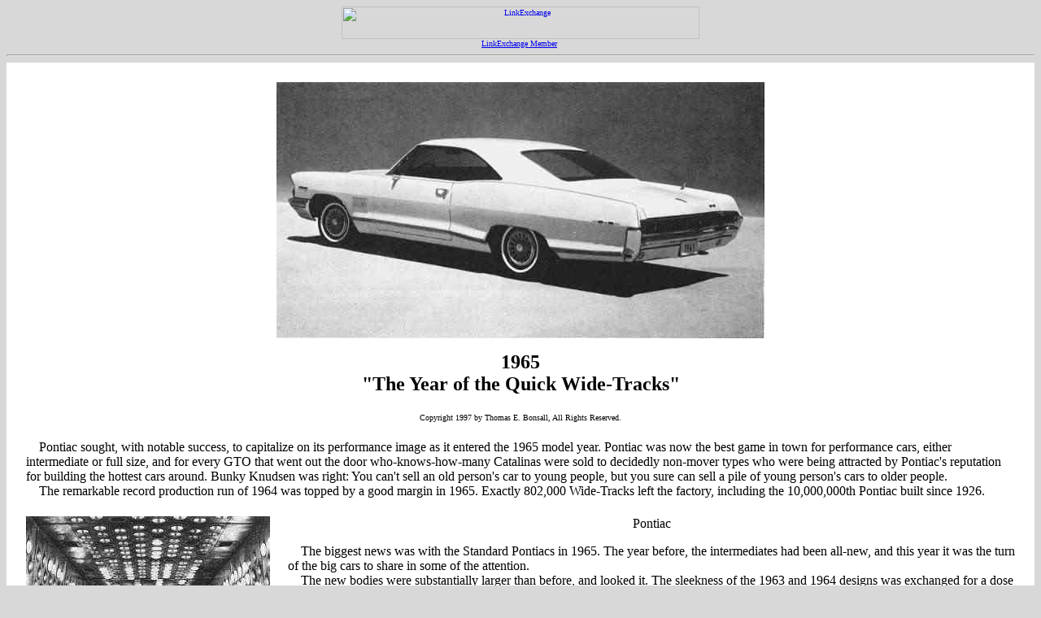

--- FILE ---
content_type: text/html
request_url: http://www.pontiacserver.com/pch65_1.html
body_size: 1989
content:
<HTML>
<HEAD>
   <TITLE>1965 Pontiac: The Year of the Quick Wide-Tracks (1 of 4)</TITLE>
   <META HTTP-EQUIV="Content-Type" CONTENT="text/html; charset=iso-8859-1">
   <META NAME="Author" CONTENT="Richard Rauch">
   <META NAME="Keywords" CONTENT="Bonsall, Thomas E. Bonsall, Pontiac: The Complete History, Pontiac, 1965 Pontiac, Wide Track">
   <META NAME="Description" CONTENT="1965 Pontiac: The Year of the Quick Wide-Tracks">
</HEAD>

<BODY BGCOLOR="#D8D8D8">
<FONT SIZE=-2>
<CENTER>
<!-- BEGIN LINKEXCHANGE CODE -->
<A HREF="http://ad.linkexchange.com/56/X120978/gotoad.map" target="_top"><img width=440 height=40 ismap 
alt="LinkExchange" src="http://ad.linkexchange.com/56/X120978/logoshowad?free"></A>
<BR><A HREF="http://www.linkexchange.com/" target="_top">LinkExchange Member</A>&nbsp;
<!--  END LINKEXCHANGE CODE  -->
</CENTER></FONT>
<HR>
<TABLE cellpadding=10 bgcolor="#FFFFFF"><TR><TD>

<TABLE cellpadding=10>
<TR>
<TD align=center colspan=2><IMG SRC="pch65_1a.jpg" BORDER=0 width="600" height="315"><P><FONT SIZE=+2><B>1965<BR>"The Year of the Quick Wide-Tracks"</B></FONT></TD>
</TR>
<TR>
<TD colspan=2 align=center><FONT SIZE=1>Copyright 1997 by Thomas E. Bonsall, All Rights Reserved.</FONT></TD>
</TR>
<TR>
<TD colspan=2>
<P>&nbsp;&nbsp;&nbsp;&nbsp;Pontiac sought, with notable success, to capitalize on its performance image as it entered the 1965 model year. Pontiac was now the best game in town for performance cars, either intermediate or full size, and for every GTO that went out the door who-knows-how-many Catalinas were sold to decidedly non-mover types who were being attracted by Pontiac's reputation for building the hottest cars around. Bunky Knudsen was right: You can't sell an old person's car to young people, but you sure can sell a pile of young person's cars to older people.
<BR>&nbsp;&nbsp;&nbsp;&nbsp;The remarkable record production run of 1964 was topped by a good margin in 1965.  Exactly 802,000 Wide-Tracks left the factory, including the 10,000,000th Pontiac built since 1926.
</TD>
<TR>
<TD valign=bottom><IMG SRC="pch65_1b.jpg" BORDER=0 width="300" height="318"></TD>
<TD valign=top>
<!P><CENTER>Pontiac</CENTER>
<P>&nbsp;&nbsp;&nbsp;&nbsp;The biggest news was with the Standard Pontiacs in 1965.  The year before, the intermediates had been all-new, and this year it was the turn of the big cars to share in some of the attention.
<BR>&nbsp;&nbsp;&nbsp;&nbsp;The new bodies were substantially larger than before, and looked it.  The sleekness of the 1963 and 1964 designs was exchanged for a dose of middle class heft. The grille was a study in bold simplicity, with its almost stark horizontal bars.  The "Coke-bottle" styling that had graced the side contours of standard Pontiacs for the previous two seasons was much more pronounced.  By contrast, the rear end design was almost underdone.  The stars of the new line were the Sports Coupes, clothed in an unusually attractive semi-fastback roof design in common with other GM divisions. They created something of a sensation.
<HR NOSHADE>
<I>&nbsp;&nbsp;&nbsp;&nbsp;Above, 1965 Catalina 2 + 2 Sports Coupe.
<BR>&nbsp;&nbsp;&nbsp;&nbsp;Left, in the paint drying area.</I>
</TD></TR>
<TR>
<TD valign=bottom align=left><FONT SIZE=1 FACE="Arial, Helvetica, Helv, Geneva">PONTIAC: The Complete History 1926-1979</FONT></TD>
<TD valign=bottom align=right><FONT SIZE=1 FACE="Arial, Helvetica, Helv, Geneva">By Thomas E. Bonsall</FONT></TD>
</TR>
</TABLE>


</TD></TR></TABLE>

<TABLE width=100% border=0 align=center><TR> 
<TD align=left width=29%><FONT SIZE=-2 FACE="Arial, Helvetica, Helv, Geneva">&lt;&lt; Back to the <A HREF="library.html"><B>Classic&nbsp;Pontiac&nbsp;Server&nbsp;Library</B></A></FONT></TD>
<TD align=center width=42%> 
	<TABLE><TR> 
<TD align=right><A HREF="aw65bonne.html"><IMG SRC="prev_story.gif" ALT="&lt;&lt; 1965 Bonneville 421" BORDER=0 align=middle width="60" height="35"></A><BR></TD>
<TD align=right><!A HREF="pch65_1.html"><IMG SRC="chief_left_d.gif" ALT="" BORDER=0 align=middle width="40" height="35"><!/A></TD>
<TD align=center><FONT SIZE=-1>PAGE 1<BR><A HREF="pch65_2.html">2</A> | <A HREF="pch65_3.html">3</A> | <A HREF="pch65_4.html">4</A></FONT></TD>
<TD align=left><A HREF="pch65_2.html"><IMG SRC="chief_right.gif" ALT="Next page &gt;" BORDER=0 align=middle width="40" height="35"></A><BR></TD>
<TD align=left><A HREF="wheels.html"><IMG SRC="next_story.gif" ALT="Pontiac Wheel Applications &gt;&gt;" BORDER=0 align=middle width="60" height="35"></A><BR></TD>
	</TR></TABLE>
</TD> 
<TD align=left width=29%> </TD>
</TR></TABLE> 


</BODY>
</HTML>